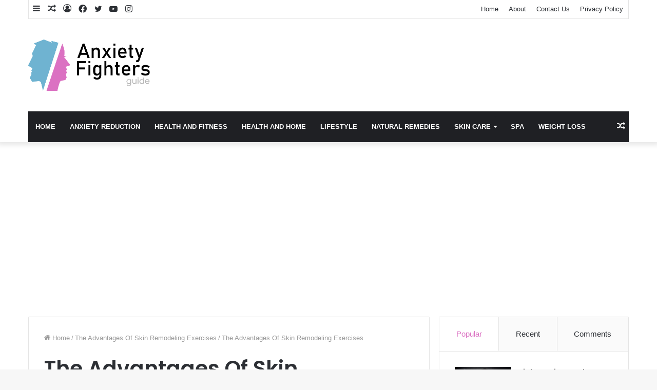

--- FILE ---
content_type: text/html; charset=UTF-8
request_url: https://anxietyfightersguide.com/health-and-fitness/the-advantages-of-skin-remodeling-exercises/attachment/the-advantages-of-skin-remodeling-exercises/
body_size: 16059
content:
<!DOCTYPE html>
<html lang="en-US" class="" data-skin="light" prefix="og: http://ogp.me/ns#">
<head>
	<meta charset="UTF-8" />
	<link rel="profile" href="http://gmpg.org/xfn/11" />
	<title>The Advantages Of Skin Remodeling Exercises &#8211; Anxiety Fighters Guide</title>

<meta http-equiv='x-dns-prefetch-control' content='on'>
<link rel='dns-prefetch' href='//cdnjs.cloudflare.com' />
<link rel='dns-prefetch' href='//ajax.googleapis.com' />
<link rel='dns-prefetch' href='//fonts.googleapis.com' />
<link rel='dns-prefetch' href='//fonts.gstatic.com' />
<link rel='dns-prefetch' href='//s.gravatar.com' />
<link rel='dns-prefetch' href='//www.google-analytics.com' />
<link rel='preload' as='image' href='https://anxietyfightersguide.com/wp-content/uploads/2021/09/anxiety-fighters-guide.png'>
<link rel='preload' as='font' href='https://anxietyfightersguide.com/wp-content/themes/jannah/assets/fonts/tielabs-fonticon/tielabs-fonticon.woff' type='font/woff' crossorigin='anonymous' />
<link rel='preload' as='font' href='https://anxietyfightersguide.com/wp-content/themes/jannah/assets/fonts/fontawesome/fa-solid-900.woff2' type='font/woff2' crossorigin='anonymous' />
<link rel='preload' as='font' href='https://anxietyfightersguide.com/wp-content/themes/jannah/assets/fonts/fontawesome/fa-brands-400.woff2' type='font/woff2' crossorigin='anonymous' />
<link rel='preload' as='font' href='https://anxietyfightersguide.com/wp-content/themes/jannah/assets/fonts/fontawesome/fa-regular-400.woff2' type='font/woff2' crossorigin='anonymous' />
<link rel='preload' as='script' href='https://ajax.googleapis.com/ajax/libs/webfont/1/webfont.js'>
<meta name='robots' content='max-image-preview:large' />
<link rel="alternate" type="application/rss+xml" title="Anxiety Fighters Guide &raquo; Feed" href="https://anxietyfightersguide.com/feed/" />
<link rel="alternate" type="application/rss+xml" title="Anxiety Fighters Guide &raquo; Comments Feed" href="https://anxietyfightersguide.com/comments/feed/" />
<link rel="alternate" type="application/rss+xml" title="Anxiety Fighters Guide &raquo; The Advantages Of Skin Remodeling Exercises Comments Feed" href="https://anxietyfightersguide.com/health-and-fitness/the-advantages-of-skin-remodeling-exercises/attachment/the-advantages-of-skin-remodeling-exercises/feed/" />
<link rel="alternate" title="oEmbed (JSON)" type="application/json+oembed" href="https://anxietyfightersguide.com/wp-json/oembed/1.0/embed?url=https%3A%2F%2Fanxietyfightersguide.com%2Fhealth-and-fitness%2Fthe-advantages-of-skin-remodeling-exercises%2Fattachment%2Fthe-advantages-of-skin-remodeling-exercises%2F" />
<link rel="alternate" title="oEmbed (XML)" type="text/xml+oembed" href="https://anxietyfightersguide.com/wp-json/oembed/1.0/embed?url=https%3A%2F%2Fanxietyfightersguide.com%2Fhealth-and-fitness%2Fthe-advantages-of-skin-remodeling-exercises%2Fattachment%2Fthe-advantages-of-skin-remodeling-exercises%2F&#038;format=xml" />

<meta property="og:title" content="The Advantages Of Skin Remodeling Exercises - Anxiety Fighters Guide" />
<meta property="og:type" content="article" />
<meta property="og:description" content="" />
<meta property="og:url" content="https://anxietyfightersguide.com/health-and-fitness/the-advantages-of-skin-remodeling-exercises/attachment/the-advantages-of-skin-remodeling-exercises/" />
<meta property="og:site_name" content="Anxiety Fighters Guide" />
<style id='wp-img-auto-sizes-contain-inline-css' type='text/css'>
img:is([sizes=auto i],[sizes^="auto," i]){contain-intrinsic-size:3000px 1500px}
/*# sourceURL=wp-img-auto-sizes-contain-inline-css */
</style>
<style id='wp-emoji-styles-inline-css' type='text/css'>

	img.wp-smiley, img.emoji {
		display: inline !important;
		border: none !important;
		box-shadow: none !important;
		height: 1em !important;
		width: 1em !important;
		margin: 0 0.07em !important;
		vertical-align: -0.1em !important;
		background: none !important;
		padding: 0 !important;
	}
/*# sourceURL=wp-emoji-styles-inline-css */
</style>
<style id='classic-theme-styles-inline-css' type='text/css'>
/*! This file is auto-generated */
.wp-block-button__link{color:#fff;background-color:#32373c;border-radius:9999px;box-shadow:none;text-decoration:none;padding:calc(.667em + 2px) calc(1.333em + 2px);font-size:1.125em}.wp-block-file__button{background:#32373c;color:#fff;text-decoration:none}
/*# sourceURL=/wp-includes/css/classic-themes.min.css */
</style>
<link rel='stylesheet' id='contact-form-7-css' href='https://anxietyfightersguide.com/wp-content/plugins/contact-form-7/includes/css/styles.css?ver=6.1.4' type='text/css' media='all' />
<link rel='stylesheet' id='wp-show-posts-css' href='https://anxietyfightersguide.com/wp-content/plugins/wp-show-posts/css/wp-show-posts-min.css?ver=1.1.6' type='text/css' media='all' />
<link rel='stylesheet' id='tie-css-base-css' href='https://anxietyfightersguide.com/wp-content/themes/jannah/assets/css/base.min.css?ver=5.4.5' type='text/css' media='all' />
<link rel='stylesheet' id='tie-css-styles-css' href='https://anxietyfightersguide.com/wp-content/themes/jannah/assets/css/style.min.css?ver=5.4.5' type='text/css' media='all' />
<link rel='stylesheet' id='tie-css-widgets-css' href='https://anxietyfightersguide.com/wp-content/themes/jannah/assets/css/widgets.min.css?ver=5.4.5' type='text/css' media='all' />
<link rel='stylesheet' id='tie-css-helpers-css' href='https://anxietyfightersguide.com/wp-content/themes/jannah/assets/css/helpers.min.css?ver=5.4.5' type='text/css' media='all' />
<link rel='stylesheet' id='tie-fontawesome5-css' href='https://anxietyfightersguide.com/wp-content/themes/jannah/assets/css/fontawesome.css?ver=5.4.5' type='text/css' media='all' />
<link rel='stylesheet' id='tie-css-ilightbox-css' href='https://anxietyfightersguide.com/wp-content/themes/jannah/assets/ilightbox/dark-skin/skin.css?ver=5.4.5' type='text/css' media='all' />
<link rel='stylesheet' id='tie-css-shortcodes-css' href='https://anxietyfightersguide.com/wp-content/themes/jannah/assets/css/plugins/shortcodes.min.css?ver=5.4.5' type='text/css' media='all' />
<link rel='stylesheet' id='tie-css-single-css' href='https://anxietyfightersguide.com/wp-content/themes/jannah/assets/css/single.min.css?ver=5.4.5' type='text/css' media='all' />
<link rel='stylesheet' id='tie-css-print-css' href='https://anxietyfightersguide.com/wp-content/themes/jannah/assets/css/print.css?ver=5.4.5' type='text/css' media='print' />
<style id='tie-css-print-inline-css' type='text/css'>
.wf-active .logo-text,.wf-active h1,.wf-active h2,.wf-active h3,.wf-active h4,.wf-active h5,.wf-active h6,.wf-active .the-subtitle{font-family: 'Poppins';}#main-nav .main-menu > ul > li > a{text-transform: uppercase;}.brand-title,a:hover,.tie-popup-search-submit,#logo.text-logo a,.theme-header nav .components #search-submit:hover,.theme-header .header-nav .components > li:hover > a,.theme-header .header-nav .components li a:hover,.main-menu ul.cats-vertical li a.is-active,.main-menu ul.cats-vertical li a:hover,.main-nav li.mega-menu .post-meta a:hover,.main-nav li.mega-menu .post-box-title a:hover,.search-in-main-nav.autocomplete-suggestions a:hover,#main-nav .menu ul:not(.cats-horizontal) li:hover > a,#main-nav .menu ul li.current-menu-item:not(.mega-link-column) > a,.top-nav .menu li:hover > a,.top-nav .menu > .tie-current-menu > a,.search-in-top-nav.autocomplete-suggestions .post-title a:hover,div.mag-box .mag-box-options .mag-box-filter-links a.active,.mag-box-filter-links .flexMenu-viewMore:hover > a,.stars-rating-active,body .tabs.tabs .active > a,.video-play-icon,.spinner-circle:after,#go-to-content:hover,.comment-list .comment-author .fn,.commentlist .comment-author .fn,blockquote::before,blockquote cite,blockquote.quote-simple p,.multiple-post-pages a:hover,#story-index li .is-current,.latest-tweets-widget .twitter-icon-wrap span,.wide-slider-nav-wrapper .slide,.wide-next-prev-slider-wrapper .tie-slider-nav li:hover span,.review-final-score h3,#mobile-menu-icon:hover .menu-text,body .entry a,.dark-skin body .entry a,.entry .post-bottom-meta a:hover,.comment-list .comment-content a,q a,blockquote a,.widget.tie-weather-widget .icon-basecloud-bg:after,.site-footer a:hover,.site-footer .stars-rating-active,.site-footer .twitter-icon-wrap span,.site-info a:hover{color: #db71c2;}#instagram-link a:hover{color: #db71c2 !important;border-color: #db71c2 !important;}[type='submit'],.button,.generic-button a,.generic-button button,.theme-header .header-nav .comp-sub-menu a.button.guest-btn:hover,.theme-header .header-nav .comp-sub-menu a.checkout-button,nav.main-nav .menu > li.tie-current-menu > a,nav.main-nav .menu > li:hover > a,.main-menu .mega-links-head:after,.main-nav .mega-menu.mega-cat .cats-horizontal li a.is-active,#mobile-menu-icon:hover .nav-icon,#mobile-menu-icon:hover .nav-icon:before,#mobile-menu-icon:hover .nav-icon:after,.search-in-main-nav.autocomplete-suggestions a.button,.search-in-top-nav.autocomplete-suggestions a.button,.spinner > div,.post-cat,.pages-numbers li.current span,.multiple-post-pages > span,#tie-wrapper .mejs-container .mejs-controls,.mag-box-filter-links a:hover,.slider-arrow-nav a:not(.pagination-disabled):hover,.comment-list .reply a:hover,.commentlist .reply a:hover,#reading-position-indicator,#story-index-icon,.videos-block .playlist-title,.review-percentage .review-item span span,.tie-slick-dots li.slick-active button,.tie-slick-dots li button:hover,.digital-rating-static,.timeline-widget li a:hover .date:before,#wp-calendar #today,.posts-list-counter li.widget-post-list:before,.cat-counter a + span,.tie-slider-nav li span:hover,.fullwidth-area .widget_tag_cloud .tagcloud a:hover,.magazine2:not(.block-head-4) .dark-widgetized-area ul.tabs a:hover,.magazine2:not(.block-head-4) .dark-widgetized-area ul.tabs .active a,.magazine1 .dark-widgetized-area ul.tabs a:hover,.magazine1 .dark-widgetized-area ul.tabs .active a,.block-head-4.magazine2 .dark-widgetized-area .tabs.tabs .active a,.block-head-4.magazine2 .dark-widgetized-area .tabs > .active a:before,.block-head-4.magazine2 .dark-widgetized-area .tabs > .active a:after,.demo_store,.demo #logo:after,.demo #sticky-logo:after,.widget.tie-weather-widget,span.video-close-btn:hover,#go-to-top,.latest-tweets-widget .slider-links .button:not(:hover){background-color: #db71c2;color: #FFFFFF;}.tie-weather-widget .widget-title .the-subtitle,.block-head-4.magazine2 #footer .tabs .active a:hover{color: #FFFFFF;}pre,code,.pages-numbers li.current span,.theme-header .header-nav .comp-sub-menu a.button.guest-btn:hover,.multiple-post-pages > span,.post-content-slideshow .tie-slider-nav li span:hover,#tie-body .tie-slider-nav li > span:hover,.slider-arrow-nav a:not(.pagination-disabled):hover,.main-nav .mega-menu.mega-cat .cats-horizontal li a.is-active,.main-nav .mega-menu.mega-cat .cats-horizontal li a:hover,.main-menu .menu > li > .menu-sub-content{border-color: #db71c2;}.main-menu .menu > li.tie-current-menu{border-bottom-color: #db71c2;}.top-nav .menu li.tie-current-menu > a:before,.top-nav .menu li.menu-item-has-children:hover > a:before{border-top-color: #db71c2;}.main-nav .main-menu .menu > li.tie-current-menu > a:before,.main-nav .main-menu .menu > li:hover > a:before{border-top-color: #FFFFFF;}header.main-nav-light .main-nav .menu-item-has-children li:hover > a:before,header.main-nav-light .main-nav .mega-menu li:hover > a:before{border-left-color: #db71c2;}.rtl header.main-nav-light .main-nav .menu-item-has-children li:hover > a:before,.rtl header.main-nav-light .main-nav .mega-menu li:hover > a:before{border-right-color: #db71c2;border-left-color: transparent;}.top-nav ul.menu li .menu-item-has-children:hover > a:before{border-top-color: transparent;border-left-color: #db71c2;}.rtl .top-nav ul.menu li .menu-item-has-children:hover > a:before{border-left-color: transparent;border-right-color: #db71c2;}::-moz-selection{background-color: #db71c2;color: #FFFFFF;}::selection{background-color: #db71c2;color: #FFFFFF;}circle.circle_bar{stroke: #db71c2;}#reading-position-indicator{box-shadow: 0 0 10px rgba( 219,113,194,0.7);}#logo.text-logo a:hover,body .entry a:hover,.dark-skin body .entry a:hover,.comment-list .comment-content a:hover,.block-head-4.magazine2 .site-footer .tabs li a:hover,q a:hover,blockquote a:hover{color: #a93f90;}.button:hover,input[type='submit']:hover,.generic-button a:hover,.generic-button button:hover,a.post-cat:hover,.site-footer .button:hover,.site-footer [type='submit']:hover,.search-in-main-nav.autocomplete-suggestions a.button:hover,.search-in-top-nav.autocomplete-suggestions a.button:hover,.theme-header .header-nav .comp-sub-menu a.checkout-button:hover{background-color: #a93f90;color: #FFFFFF;}.theme-header .header-nav .comp-sub-menu a.checkout-button:not(:hover),body .entry a.button{color: #FFFFFF;}#story-index.is-compact .story-index-content{background-color: #db71c2;}#story-index.is-compact .story-index-content a,#story-index.is-compact .story-index-content .is-current{color: #FFFFFF;}#tie-body .mag-box-title h3 a,#tie-body .block-more-button{color: #db71c2;}#tie-body .mag-box-title h3 a:hover,#tie-body .block-more-button:hover{color: #a93f90;}#tie-body .mag-box-title{color: #db71c2;}#tie-body .mag-box-title:before{border-top-color: #db71c2;}#tie-body .mag-box-title:after,#tie-body #footer .widget-title:after{background-color: #db71c2;}.brand-title,a:hover,.tie-popup-search-submit,#logo.text-logo a,.theme-header nav .components #search-submit:hover,.theme-header .header-nav .components > li:hover > a,.theme-header .header-nav .components li a:hover,.main-menu ul.cats-vertical li a.is-active,.main-menu ul.cats-vertical li a:hover,.main-nav li.mega-menu .post-meta a:hover,.main-nav li.mega-menu .post-box-title a:hover,.search-in-main-nav.autocomplete-suggestions a:hover,#main-nav .menu ul:not(.cats-horizontal) li:hover > a,#main-nav .menu ul li.current-menu-item:not(.mega-link-column) > a,.top-nav .menu li:hover > a,.top-nav .menu > .tie-current-menu > a,.search-in-top-nav.autocomplete-suggestions .post-title a:hover,div.mag-box .mag-box-options .mag-box-filter-links a.active,.mag-box-filter-links .flexMenu-viewMore:hover > a,.stars-rating-active,body .tabs.tabs .active > a,.video-play-icon,.spinner-circle:after,#go-to-content:hover,.comment-list .comment-author .fn,.commentlist .comment-author .fn,blockquote::before,blockquote cite,blockquote.quote-simple p,.multiple-post-pages a:hover,#story-index li .is-current,.latest-tweets-widget .twitter-icon-wrap span,.wide-slider-nav-wrapper .slide,.wide-next-prev-slider-wrapper .tie-slider-nav li:hover span,.review-final-score h3,#mobile-menu-icon:hover .menu-text,body .entry a,.dark-skin body .entry a,.entry .post-bottom-meta a:hover,.comment-list .comment-content a,q a,blockquote a,.widget.tie-weather-widget .icon-basecloud-bg:after,.site-footer a:hover,.site-footer .stars-rating-active,.site-footer .twitter-icon-wrap span,.site-info a:hover{color: #db71c2;}#instagram-link a:hover{color: #db71c2 !important;border-color: #db71c2 !important;}[type='submit'],.button,.generic-button a,.generic-button button,.theme-header .header-nav .comp-sub-menu a.button.guest-btn:hover,.theme-header .header-nav .comp-sub-menu a.checkout-button,nav.main-nav .menu > li.tie-current-menu > a,nav.main-nav .menu > li:hover > a,.main-menu .mega-links-head:after,.main-nav .mega-menu.mega-cat .cats-horizontal li a.is-active,#mobile-menu-icon:hover .nav-icon,#mobile-menu-icon:hover .nav-icon:before,#mobile-menu-icon:hover .nav-icon:after,.search-in-main-nav.autocomplete-suggestions a.button,.search-in-top-nav.autocomplete-suggestions a.button,.spinner > div,.post-cat,.pages-numbers li.current span,.multiple-post-pages > span,#tie-wrapper .mejs-container .mejs-controls,.mag-box-filter-links a:hover,.slider-arrow-nav a:not(.pagination-disabled):hover,.comment-list .reply a:hover,.commentlist .reply a:hover,#reading-position-indicator,#story-index-icon,.videos-block .playlist-title,.review-percentage .review-item span span,.tie-slick-dots li.slick-active button,.tie-slick-dots li button:hover,.digital-rating-static,.timeline-widget li a:hover .date:before,#wp-calendar #today,.posts-list-counter li.widget-post-list:before,.cat-counter a + span,.tie-slider-nav li span:hover,.fullwidth-area .widget_tag_cloud .tagcloud a:hover,.magazine2:not(.block-head-4) .dark-widgetized-area ul.tabs a:hover,.magazine2:not(.block-head-4) .dark-widgetized-area ul.tabs .active a,.magazine1 .dark-widgetized-area ul.tabs a:hover,.magazine1 .dark-widgetized-area ul.tabs .active a,.block-head-4.magazine2 .dark-widgetized-area .tabs.tabs .active a,.block-head-4.magazine2 .dark-widgetized-area .tabs > .active a:before,.block-head-4.magazine2 .dark-widgetized-area .tabs > .active a:after,.demo_store,.demo #logo:after,.demo #sticky-logo:after,.widget.tie-weather-widget,span.video-close-btn:hover,#go-to-top,.latest-tweets-widget .slider-links .button:not(:hover){background-color: #db71c2;color: #FFFFFF;}.tie-weather-widget .widget-title .the-subtitle,.block-head-4.magazine2 #footer .tabs .active a:hover{color: #FFFFFF;}pre,code,.pages-numbers li.current span,.theme-header .header-nav .comp-sub-menu a.button.guest-btn:hover,.multiple-post-pages > span,.post-content-slideshow .tie-slider-nav li span:hover,#tie-body .tie-slider-nav li > span:hover,.slider-arrow-nav a:not(.pagination-disabled):hover,.main-nav .mega-menu.mega-cat .cats-horizontal li a.is-active,.main-nav .mega-menu.mega-cat .cats-horizontal li a:hover,.main-menu .menu > li > .menu-sub-content{border-color: #db71c2;}.main-menu .menu > li.tie-current-menu{border-bottom-color: #db71c2;}.top-nav .menu li.tie-current-menu > a:before,.top-nav .menu li.menu-item-has-children:hover > a:before{border-top-color: #db71c2;}.main-nav .main-menu .menu > li.tie-current-menu > a:before,.main-nav .main-menu .menu > li:hover > a:before{border-top-color: #FFFFFF;}header.main-nav-light .main-nav .menu-item-has-children li:hover > a:before,header.main-nav-light .main-nav .mega-menu li:hover > a:before{border-left-color: #db71c2;}.rtl header.main-nav-light .main-nav .menu-item-has-children li:hover > a:before,.rtl header.main-nav-light .main-nav .mega-menu li:hover > a:before{border-right-color: #db71c2;border-left-color: transparent;}.top-nav ul.menu li .menu-item-has-children:hover > a:before{border-top-color: transparent;border-left-color: #db71c2;}.rtl .top-nav ul.menu li .menu-item-has-children:hover > a:before{border-left-color: transparent;border-right-color: #db71c2;}::-moz-selection{background-color: #db71c2;color: #FFFFFF;}::selection{background-color: #db71c2;color: #FFFFFF;}circle.circle_bar{stroke: #db71c2;}#reading-position-indicator{box-shadow: 0 0 10px rgba( 219,113,194,0.7);}#logo.text-logo a:hover,body .entry a:hover,.dark-skin body .entry a:hover,.comment-list .comment-content a:hover,.block-head-4.magazine2 .site-footer .tabs li a:hover,q a:hover,blockquote a:hover{color: #a93f90;}.button:hover,input[type='submit']:hover,.generic-button a:hover,.generic-button button:hover,a.post-cat:hover,.site-footer .button:hover,.site-footer [type='submit']:hover,.search-in-main-nav.autocomplete-suggestions a.button:hover,.search-in-top-nav.autocomplete-suggestions a.button:hover,.theme-header .header-nav .comp-sub-menu a.checkout-button:hover{background-color: #a93f90;color: #FFFFFF;}.theme-header .header-nav .comp-sub-menu a.checkout-button:not(:hover),body .entry a.button{color: #FFFFFF;}#story-index.is-compact .story-index-content{background-color: #db71c2;}#story-index.is-compact .story-index-content a,#story-index.is-compact .story-index-content .is-current{color: #FFFFFF;}#tie-body .mag-box-title h3 a,#tie-body .block-more-button{color: #db71c2;}#tie-body .mag-box-title h3 a:hover,#tie-body .block-more-button:hover{color: #a93f90;}#tie-body .mag-box-title{color: #db71c2;}#tie-body .mag-box-title:before{border-top-color: #db71c2;}#tie-body .mag-box-title:after,#tie-body #footer .widget-title:after{background-color: #db71c2;}.tie-cat-542,.tie-cat-item-542 > span{background-color:#e67e22 !important;color:#FFFFFF !important;}.tie-cat-542:after{border-top-color:#e67e22 !important;}.tie-cat-542:hover{background-color:#c86004 !important;}.tie-cat-542:hover:after{border-top-color:#c86004 !important;}.tie-cat-548,.tie-cat-item-548 > span{background-color:#2ecc71 !important;color:#FFFFFF !important;}.tie-cat-548:after{border-top-color:#2ecc71 !important;}.tie-cat-548:hover{background-color:#10ae53 !important;}.tie-cat-548:hover:after{border-top-color:#10ae53 !important;}.tie-cat-554,.tie-cat-item-554 > span{background-color:#9b59b6 !important;color:#FFFFFF !important;}.tie-cat-554:after{border-top-color:#9b59b6 !important;}.tie-cat-554:hover{background-color:#7d3b98 !important;}.tie-cat-554:hover:after{border-top-color:#7d3b98 !important;}.tie-cat-557,.tie-cat-item-557 > span{background-color:#34495e !important;color:#FFFFFF !important;}.tie-cat-557:after{border-top-color:#34495e !important;}.tie-cat-557:hover{background-color:#162b40 !important;}.tie-cat-557:hover:after{border-top-color:#162b40 !important;}.tie-cat-559,.tie-cat-item-559 > span{background-color:#795548 !important;color:#FFFFFF !important;}.tie-cat-559:after{border-top-color:#795548 !important;}.tie-cat-559:hover{background-color:#5b372a !important;}.tie-cat-559:hover:after{border-top-color:#5b372a !important;}.tie-cat-560,.tie-cat-item-560 > span{background-color:#4CAF50 !important;color:#FFFFFF !important;}.tie-cat-560:after{border-top-color:#4CAF50 !important;}.tie-cat-560:hover{background-color:#2e9132 !important;}.tie-cat-560:hover:after{border-top-color:#2e9132 !important;}
/*# sourceURL=tie-css-print-inline-css */
</style>
<script type="text/javascript" src="https://anxietyfightersguide.com/wp-includes/js/jquery/jquery.min.js?ver=3.7.1" id="jquery-core-js"></script>
<script type="text/javascript" src="https://anxietyfightersguide.com/wp-includes/js/jquery/jquery-migrate.min.js?ver=3.4.1" id="jquery-migrate-js"></script>
<link rel="https://api.w.org/" href="https://anxietyfightersguide.com/wp-json/" /><link rel="alternate" title="JSON" type="application/json" href="https://anxietyfightersguide.com/wp-json/wp/v2/media/2361" /><link rel="EditURI" type="application/rsd+xml" title="RSD" href="https://anxietyfightersguide.com/xmlrpc.php?rsd" />
<meta name="generator" content="WordPress 6.9" />
<link rel="canonical" href="https://anxietyfightersguide.com/health-and-fitness/the-advantages-of-skin-remodeling-exercises/attachment/the-advantages-of-skin-remodeling-exercises/" />
<link rel='shortlink' href='https://anxietyfightersguide.com/?p=2361' />
<meta name="google-site-verification" content="NwmCIbd62zO3hyFqtJV9jIhFgkgVMZpRmdM62G3FNhk" />
<script async src="https://pagead2.googlesyndication.com/pagead/js/adsbygoogle.js?client=ca-pub-0124197621847357"
     crossorigin="anonymous"></script>
<meta name="icopify-verification" content="ownoyc14814137e4def45ff46575f54fed4e7"> <meta name="description" content="Fighters guide to stress and anxiety" /><meta http-equiv="X-UA-Compatible" content="IE=edge">
<meta name="theme-color" content="#db71c2" /><meta name="viewport" content="width=device-width, initial-scale=1.0" /><link rel="icon" href="https://anxietyfightersguide.com/wp-content/uploads/2021/09/anxiety-fighters-guide-favicon-150x150.png" sizes="32x32" />
<link rel="icon" href="https://anxietyfightersguide.com/wp-content/uploads/2021/09/anxiety-fighters-guide-favicon-300x300.png" sizes="192x192" />
<link rel="apple-touch-icon" href="https://anxietyfightersguide.com/wp-content/uploads/2021/09/anxiety-fighters-guide-favicon-300x300.png" />
<meta name="msapplication-TileImage" content="https://anxietyfightersguide.com/wp-content/uploads/2021/09/anxiety-fighters-guide-favicon-300x300.png" />
<style id='global-styles-inline-css' type='text/css'>
:root{--wp--preset--aspect-ratio--square: 1;--wp--preset--aspect-ratio--4-3: 4/3;--wp--preset--aspect-ratio--3-4: 3/4;--wp--preset--aspect-ratio--3-2: 3/2;--wp--preset--aspect-ratio--2-3: 2/3;--wp--preset--aspect-ratio--16-9: 16/9;--wp--preset--aspect-ratio--9-16: 9/16;--wp--preset--color--black: #000000;--wp--preset--color--cyan-bluish-gray: #abb8c3;--wp--preset--color--white: #ffffff;--wp--preset--color--pale-pink: #f78da7;--wp--preset--color--vivid-red: #cf2e2e;--wp--preset--color--luminous-vivid-orange: #ff6900;--wp--preset--color--luminous-vivid-amber: #fcb900;--wp--preset--color--light-green-cyan: #7bdcb5;--wp--preset--color--vivid-green-cyan: #00d084;--wp--preset--color--pale-cyan-blue: #8ed1fc;--wp--preset--color--vivid-cyan-blue: #0693e3;--wp--preset--color--vivid-purple: #9b51e0;--wp--preset--gradient--vivid-cyan-blue-to-vivid-purple: linear-gradient(135deg,rgb(6,147,227) 0%,rgb(155,81,224) 100%);--wp--preset--gradient--light-green-cyan-to-vivid-green-cyan: linear-gradient(135deg,rgb(122,220,180) 0%,rgb(0,208,130) 100%);--wp--preset--gradient--luminous-vivid-amber-to-luminous-vivid-orange: linear-gradient(135deg,rgb(252,185,0) 0%,rgb(255,105,0) 100%);--wp--preset--gradient--luminous-vivid-orange-to-vivid-red: linear-gradient(135deg,rgb(255,105,0) 0%,rgb(207,46,46) 100%);--wp--preset--gradient--very-light-gray-to-cyan-bluish-gray: linear-gradient(135deg,rgb(238,238,238) 0%,rgb(169,184,195) 100%);--wp--preset--gradient--cool-to-warm-spectrum: linear-gradient(135deg,rgb(74,234,220) 0%,rgb(151,120,209) 20%,rgb(207,42,186) 40%,rgb(238,44,130) 60%,rgb(251,105,98) 80%,rgb(254,248,76) 100%);--wp--preset--gradient--blush-light-purple: linear-gradient(135deg,rgb(255,206,236) 0%,rgb(152,150,240) 100%);--wp--preset--gradient--blush-bordeaux: linear-gradient(135deg,rgb(254,205,165) 0%,rgb(254,45,45) 50%,rgb(107,0,62) 100%);--wp--preset--gradient--luminous-dusk: linear-gradient(135deg,rgb(255,203,112) 0%,rgb(199,81,192) 50%,rgb(65,88,208) 100%);--wp--preset--gradient--pale-ocean: linear-gradient(135deg,rgb(255,245,203) 0%,rgb(182,227,212) 50%,rgb(51,167,181) 100%);--wp--preset--gradient--electric-grass: linear-gradient(135deg,rgb(202,248,128) 0%,rgb(113,206,126) 100%);--wp--preset--gradient--midnight: linear-gradient(135deg,rgb(2,3,129) 0%,rgb(40,116,252) 100%);--wp--preset--font-size--small: 13px;--wp--preset--font-size--medium: 20px;--wp--preset--font-size--large: 36px;--wp--preset--font-size--x-large: 42px;--wp--preset--spacing--20: 0.44rem;--wp--preset--spacing--30: 0.67rem;--wp--preset--spacing--40: 1rem;--wp--preset--spacing--50: 1.5rem;--wp--preset--spacing--60: 2.25rem;--wp--preset--spacing--70: 3.38rem;--wp--preset--spacing--80: 5.06rem;--wp--preset--shadow--natural: 6px 6px 9px rgba(0, 0, 0, 0.2);--wp--preset--shadow--deep: 12px 12px 50px rgba(0, 0, 0, 0.4);--wp--preset--shadow--sharp: 6px 6px 0px rgba(0, 0, 0, 0.2);--wp--preset--shadow--outlined: 6px 6px 0px -3px rgb(255, 255, 255), 6px 6px rgb(0, 0, 0);--wp--preset--shadow--crisp: 6px 6px 0px rgb(0, 0, 0);}:where(.is-layout-flex){gap: 0.5em;}:where(.is-layout-grid){gap: 0.5em;}body .is-layout-flex{display: flex;}.is-layout-flex{flex-wrap: wrap;align-items: center;}.is-layout-flex > :is(*, div){margin: 0;}body .is-layout-grid{display: grid;}.is-layout-grid > :is(*, div){margin: 0;}:where(.wp-block-columns.is-layout-flex){gap: 2em;}:where(.wp-block-columns.is-layout-grid){gap: 2em;}:where(.wp-block-post-template.is-layout-flex){gap: 1.25em;}:where(.wp-block-post-template.is-layout-grid){gap: 1.25em;}.has-black-color{color: var(--wp--preset--color--black) !important;}.has-cyan-bluish-gray-color{color: var(--wp--preset--color--cyan-bluish-gray) !important;}.has-white-color{color: var(--wp--preset--color--white) !important;}.has-pale-pink-color{color: var(--wp--preset--color--pale-pink) !important;}.has-vivid-red-color{color: var(--wp--preset--color--vivid-red) !important;}.has-luminous-vivid-orange-color{color: var(--wp--preset--color--luminous-vivid-orange) !important;}.has-luminous-vivid-amber-color{color: var(--wp--preset--color--luminous-vivid-amber) !important;}.has-light-green-cyan-color{color: var(--wp--preset--color--light-green-cyan) !important;}.has-vivid-green-cyan-color{color: var(--wp--preset--color--vivid-green-cyan) !important;}.has-pale-cyan-blue-color{color: var(--wp--preset--color--pale-cyan-blue) !important;}.has-vivid-cyan-blue-color{color: var(--wp--preset--color--vivid-cyan-blue) !important;}.has-vivid-purple-color{color: var(--wp--preset--color--vivid-purple) !important;}.has-black-background-color{background-color: var(--wp--preset--color--black) !important;}.has-cyan-bluish-gray-background-color{background-color: var(--wp--preset--color--cyan-bluish-gray) !important;}.has-white-background-color{background-color: var(--wp--preset--color--white) !important;}.has-pale-pink-background-color{background-color: var(--wp--preset--color--pale-pink) !important;}.has-vivid-red-background-color{background-color: var(--wp--preset--color--vivid-red) !important;}.has-luminous-vivid-orange-background-color{background-color: var(--wp--preset--color--luminous-vivid-orange) !important;}.has-luminous-vivid-amber-background-color{background-color: var(--wp--preset--color--luminous-vivid-amber) !important;}.has-light-green-cyan-background-color{background-color: var(--wp--preset--color--light-green-cyan) !important;}.has-vivid-green-cyan-background-color{background-color: var(--wp--preset--color--vivid-green-cyan) !important;}.has-pale-cyan-blue-background-color{background-color: var(--wp--preset--color--pale-cyan-blue) !important;}.has-vivid-cyan-blue-background-color{background-color: var(--wp--preset--color--vivid-cyan-blue) !important;}.has-vivid-purple-background-color{background-color: var(--wp--preset--color--vivid-purple) !important;}.has-black-border-color{border-color: var(--wp--preset--color--black) !important;}.has-cyan-bluish-gray-border-color{border-color: var(--wp--preset--color--cyan-bluish-gray) !important;}.has-white-border-color{border-color: var(--wp--preset--color--white) !important;}.has-pale-pink-border-color{border-color: var(--wp--preset--color--pale-pink) !important;}.has-vivid-red-border-color{border-color: var(--wp--preset--color--vivid-red) !important;}.has-luminous-vivid-orange-border-color{border-color: var(--wp--preset--color--luminous-vivid-orange) !important;}.has-luminous-vivid-amber-border-color{border-color: var(--wp--preset--color--luminous-vivid-amber) !important;}.has-light-green-cyan-border-color{border-color: var(--wp--preset--color--light-green-cyan) !important;}.has-vivid-green-cyan-border-color{border-color: var(--wp--preset--color--vivid-green-cyan) !important;}.has-pale-cyan-blue-border-color{border-color: var(--wp--preset--color--pale-cyan-blue) !important;}.has-vivid-cyan-blue-border-color{border-color: var(--wp--preset--color--vivid-cyan-blue) !important;}.has-vivid-purple-border-color{border-color: var(--wp--preset--color--vivid-purple) !important;}.has-vivid-cyan-blue-to-vivid-purple-gradient-background{background: var(--wp--preset--gradient--vivid-cyan-blue-to-vivid-purple) !important;}.has-light-green-cyan-to-vivid-green-cyan-gradient-background{background: var(--wp--preset--gradient--light-green-cyan-to-vivid-green-cyan) !important;}.has-luminous-vivid-amber-to-luminous-vivid-orange-gradient-background{background: var(--wp--preset--gradient--luminous-vivid-amber-to-luminous-vivid-orange) !important;}.has-luminous-vivid-orange-to-vivid-red-gradient-background{background: var(--wp--preset--gradient--luminous-vivid-orange-to-vivid-red) !important;}.has-very-light-gray-to-cyan-bluish-gray-gradient-background{background: var(--wp--preset--gradient--very-light-gray-to-cyan-bluish-gray) !important;}.has-cool-to-warm-spectrum-gradient-background{background: var(--wp--preset--gradient--cool-to-warm-spectrum) !important;}.has-blush-light-purple-gradient-background{background: var(--wp--preset--gradient--blush-light-purple) !important;}.has-blush-bordeaux-gradient-background{background: var(--wp--preset--gradient--blush-bordeaux) !important;}.has-luminous-dusk-gradient-background{background: var(--wp--preset--gradient--luminous-dusk) !important;}.has-pale-ocean-gradient-background{background: var(--wp--preset--gradient--pale-ocean) !important;}.has-electric-grass-gradient-background{background: var(--wp--preset--gradient--electric-grass) !important;}.has-midnight-gradient-background{background: var(--wp--preset--gradient--midnight) !important;}.has-small-font-size{font-size: var(--wp--preset--font-size--small) !important;}.has-medium-font-size{font-size: var(--wp--preset--font-size--medium) !important;}.has-large-font-size{font-size: var(--wp--preset--font-size--large) !important;}.has-x-large-font-size{font-size: var(--wp--preset--font-size--x-large) !important;}
/*# sourceURL=global-styles-inline-css */
</style>
</head>

<body id="tie-body" class="attachment wp-singular attachment-template-default single single-attachment postid-2361 attachmentid-2361 attachment-png wp-theme-jannah tie-no-js wrapper-has-shadow block-head-1 magazine1 is-desktop is-header-layout-3 sidebar-right has-sidebar post-layout-1 has-mobile-share hide_share_post_top hide_share_post_bottom">



<div class="background-overlay">

	<div id="tie-container" class="site tie-container">

		
		<div id="tie-wrapper">

			
<header id="theme-header" class="theme-header header-layout-3 main-nav-dark main-nav-default-dark main-nav-below main-nav-boxed no-stream-item top-nav-active top-nav-light top-nav-default-light top-nav-boxed top-nav-above has-shadow has-normal-width-logo mobile-header-default">
	
<nav id="top-nav"  class="has-components-menu top-nav header-nav" aria-label="Secondary Navigation">
	<div class="container">
		<div class="topbar-wrapper">

			
			<div class="tie-alignleft">
				<ul class="components">	<li class="side-aside-nav-icon menu-item custom-menu-link">
		<a href="#">
			<span class="tie-icon-navicon" aria-hidden="true"></span>
			<span class="screen-reader-text">Sidebar</span>
		</a>
	</li>
		<li class="random-post-icon menu-item custom-menu-link">
		<a href="/health-and-fitness/the-advantages-of-skin-remodeling-exercises/attachment/the-advantages-of-skin-remodeling-exercises/?random-post=1" class="random-post" title="Random Article" rel="nofollow">
			<span class="tie-icon-random" aria-hidden="true"></span>
			<span class="screen-reader-text">Random Article</span>
		</a>
	</li>
	
	
		<li class=" popup-login-icon menu-item custom-menu-link">
			<a href="#" class="lgoin-btn tie-popup-trigger">
				<span class="tie-icon-author" aria-hidden="true"></span>
				<span class="screen-reader-text">Log In</span>			</a>
		</li>

			 <li class="social-icons-item"><a class="social-link facebook-social-icon" rel="external noopener nofollow" target="_blank" href="#"><span class="tie-social-icon tie-icon-facebook"></span><span class="screen-reader-text">Facebook</span></a></li><li class="social-icons-item"><a class="social-link twitter-social-icon" rel="external noopener nofollow" target="_blank" href="#"><span class="tie-social-icon tie-icon-twitter"></span><span class="screen-reader-text">Twitter</span></a></li><li class="social-icons-item"><a class="social-link youtube-social-icon" rel="external noopener nofollow" target="_blank" href="#"><span class="tie-social-icon tie-icon-youtube"></span><span class="screen-reader-text">YouTube</span></a></li><li class="social-icons-item"><a class="social-link instagram-social-icon" rel="external noopener nofollow" target="_blank" href="#"><span class="tie-social-icon tie-icon-instagram"></span><span class="screen-reader-text">Instagram</span></a></li> </ul><!-- Components -->			</div><!-- .tie-alignleft /-->

			<div class="tie-alignright">
				<div class="top-menu header-menu"><ul id="menu-menu-1" class="menu"><li id="menu-item-11" class="menu-item menu-item-type-custom menu-item-object-custom menu-item-home menu-item-11"><a href="http://anxietyfightersguide.com/">Home</a></li>
<li id="menu-item-2623" class="menu-item menu-item-type-post_type menu-item-object-page menu-item-2623"><a href="https://anxietyfightersguide.com/about/">About</a></li>
<li id="menu-item-12" class="menu-item menu-item-type-post_type menu-item-object-page menu-item-12"><a href="https://anxietyfightersguide.com/contact-us/">Contact Us</a></li>
<li id="menu-item-13" class="menu-item menu-item-type-post_type menu-item-object-page menu-item-privacy-policy menu-item-13"><a rel="privacy-policy" href="https://anxietyfightersguide.com/privacy-policy/">Privacy Policy</a></li>
</ul></div>			</div><!-- .tie-alignright /-->

		</div><!-- .topbar-wrapper /-->
	</div><!-- .container /-->
</nav><!-- #top-nav /-->

<div class="container header-container">
	<div class="tie-row logo-row">

		
		<div class="logo-wrapper">
			<div class="tie-col-md-4 logo-container clearfix">
				<div id="mobile-header-components-area_1" class="mobile-header-components"><ul class="components"><li class="mobile-component_menu custom-menu-link"><a href="#" id="mobile-menu-icon" class=""><span class="tie-mobile-menu-icon nav-icon is-layout-1"></span><span class="screen-reader-text">Menu</span></a></li></ul></div>
		<div id="logo" class="image-logo" >

			
			<a title="Anxiety Fighters Guide" href="https://anxietyfightersguide.com/">
				
				<picture class="tie-logo-default tie-logo-picture">
					<source class="tie-logo-source-default tie-logo-source" srcset="https://anxietyfightersguide.com/wp-content/uploads/2021/09/anxiety-fighters-guide.png">
					<img class="tie-logo-img-default tie-logo-img" src="https://anxietyfightersguide.com/wp-content/uploads/2021/09/anxiety-fighters-guide.png" alt="Anxiety Fighters Guide" width="300" height="100" style="max-height:100px; width: auto;" />
				</picture>
						</a>

			
		</div><!-- #logo /-->

		<div id="mobile-header-components-area_2" class="mobile-header-components"><ul class="components"><li class="mobile-component_search custom-menu-link">
				<a href="#" class="tie-search-trigger-mobile">
					<span class="tie-icon-search tie-search-icon" aria-hidden="true"></span>
					<span class="screen-reader-text">Search for</span>
				</a>
			</li></ul></div>			</div><!-- .tie-col /-->
		</div><!-- .logo-wrapper /-->

		
	</div><!-- .tie-row /-->
</div><!-- .container /-->

<div class="main-nav-wrapper">
	<nav id="main-nav"  class="main-nav header-nav"  aria-label="Primary Navigation">
		<div class="container">

			<div class="main-menu-wrapper">

				
				<div id="menu-components-wrap">

					
					<div class="main-menu main-menu-wrap tie-alignleft">
						<div id="main-nav-menu" class="main-menu header-menu"><ul id="menu-menu-2" class="menu" role="menubar"><li id="menu-item-14" class="menu-item menu-item-type-custom menu-item-object-custom menu-item-home menu-item-14"><a href="http://anxietyfightersguide.com/">Home</a></li>
<li id="menu-item-15" class="menu-item menu-item-type-taxonomy menu-item-object-category menu-item-15"><a href="https://anxietyfightersguide.com/category/anxiety-reduction/">Anxiety Reduction</a></li>
<li id="menu-item-17" class="menu-item menu-item-type-taxonomy menu-item-object-category menu-item-17"><a href="https://anxietyfightersguide.com/category/health-and-fitness/">Health and Fitness</a></li>
<li id="menu-item-2405" class="menu-item menu-item-type-taxonomy menu-item-object-category menu-item-2405"><a href="https://anxietyfightersguide.com/category/health-and-home/">Health and Home</a></li>
<li id="menu-item-18" class="menu-item menu-item-type-taxonomy menu-item-object-category menu-item-18"><a href="https://anxietyfightersguide.com/category/lifestyle/">Lifestyle</a></li>
<li id="menu-item-19" class="menu-item menu-item-type-taxonomy menu-item-object-category menu-item-19"><a href="https://anxietyfightersguide.com/category/natural-remedies/">Natural Remedies</a></li>
<li id="menu-item-21" class="menu-item menu-item-type-taxonomy menu-item-object-category menu-item-has-children menu-item-21"><a href="https://anxietyfightersguide.com/category/skin-care/">Skin Care</a>
<ul class="sub-menu menu-sub-content">
	<li id="menu-item-16" class="menu-item menu-item-type-taxonomy menu-item-object-category menu-item-16"><a href="https://anxietyfightersguide.com/category/beauty-tips/">Beauty Tips</a></li>
</ul>
</li>
<li id="menu-item-22" class="menu-item menu-item-type-taxonomy menu-item-object-category menu-item-22"><a href="https://anxietyfightersguide.com/category/spa/">Spa</a></li>
<li id="menu-item-23" class="menu-item menu-item-type-taxonomy menu-item-object-category menu-item-23"><a href="https://anxietyfightersguide.com/category/weight-loss/">Weight Loss</a></li>
</ul></div>					</div><!-- .main-menu.tie-alignleft /-->

					<ul class="components">	<li class="random-post-icon menu-item custom-menu-link">
		<a href="/health-and-fitness/the-advantages-of-skin-remodeling-exercises/attachment/the-advantages-of-skin-remodeling-exercises/?random-post=1" class="random-post" title="Random Article" rel="nofollow">
			<span class="tie-icon-random" aria-hidden="true"></span>
			<span class="screen-reader-text">Random Article</span>
		</a>
	</li>
	</ul><!-- Components -->
				</div><!-- #menu-components-wrap /-->
			</div><!-- .main-menu-wrapper /-->
		</div><!-- .container /-->
	</nav><!-- #main-nav /-->
</div><!-- .main-nav-wrapper /-->

</header>

<div id="content" class="site-content container"><div id="main-content-row" class="tie-row main-content-row">

<div class="main-content tie-col-md-8 tie-col-xs-12" role="main">

	
	<article id="the-post" class="container-wrapper post-content">

		
	<header class="entry-header-outer">

		<nav id="breadcrumb"><a href="https://anxietyfightersguide.com/"><span class="tie-icon-home" aria-hidden="true"></span> Home</a><em class="delimiter">/</em><a href="https://anxietyfightersguide.com/health-and-fitness/the-advantages-of-skin-remodeling-exercises/">The Advantages Of Skin Remodeling Exercises</a><em class="delimiter">/</em><span class="current">The Advantages Of Skin Remodeling Exercises</span></nav><script type="application/ld+json">{"@context":"http:\/\/schema.org","@type":"BreadcrumbList","@id":"#Breadcrumb","itemListElement":[{"@type":"ListItem","position":1,"item":{"name":"Home","@id":"https:\/\/anxietyfightersguide.com\/"}},{"@type":"ListItem","position":2,"item":{"name":"The Advantages Of Skin Remodeling Exercises","@id":"https:\/\/anxietyfightersguide.com\/health-and-fitness\/the-advantages-of-skin-remodeling-exercises\/"}}]}</script>
		<div class="entry-header">
			<h1 class="post-title entry-title">The Advantages Of Skin Remodeling Exercises</h1>
		</div><!-- .entry-header /-->

		
	</header><!-- .entry-header-outer /-->

	
		<div class="entry-content entry clearfix">

			
			<p class="attachment"><a href='https://anxietyfightersguide.com/wp-content/uploads/2022/10/The-Advantages-Of-Skin-Remodeling-Exercises.png'><img fetchpriority="high" decoding="async" width="300" height="200" src="https://anxietyfightersguide.com/wp-content/uploads/2022/10/The-Advantages-Of-Skin-Remodeling-Exercises-300x200.png" class="attachment-medium size-medium" alt="" srcset="https://anxietyfightersguide.com/wp-content/uploads/2022/10/The-Advantages-Of-Skin-Remodeling-Exercises-300x200.png 300w, https://anxietyfightersguide.com/wp-content/uploads/2022/10/The-Advantages-Of-Skin-Remodeling-Exercises-768x511.png 768w, https://anxietyfightersguide.com/wp-content/uploads/2022/10/The-Advantages-Of-Skin-Remodeling-Exercises.png 850w" sizes="(max-width: 300px) 100vw, 300px" /></a></p>

			
		</div><!-- .entry-content /-->

		<script id="tie-schema-json" type="application/ld+json">{"@context":"http:\/\/schema.org","@type":"Article","dateCreated":"2022-10-29T05:05:50+00:00","datePublished":"2022-10-29T05:05:50+00:00","dateModified":"2022-10-29T05:05:50+00:00","headline":"The Advantages Of Skin Remodeling Exercises","name":"The Advantages Of Skin Remodeling Exercises","keywords":[],"url":"https:\/\/anxietyfightersguide.com\/health-and-fitness\/the-advantages-of-skin-remodeling-exercises\/attachment\/the-advantages-of-skin-remodeling-exercises\/","description":"","copyrightYear":"2022","articleSection":[],"articleBody":"","publisher":{"@id":"#Publisher","@type":"Organization","name":"Anxiety Fighters Guide","logo":{"@type":"ImageObject","url":"https:\/\/anxietyfightersguide.com\/wp-content\/uploads\/2021\/09\/anxiety-fighters-guide.png"},"sameAs":["#","#","#","#"]},"sourceOrganization":{"@id":"#Publisher"},"copyrightHolder":{"@id":"#Publisher"},"mainEntityOfPage":{"@type":"WebPage","@id":"https:\/\/anxietyfightersguide.com\/health-and-fitness\/the-advantages-of-skin-remodeling-exercises\/attachment\/the-advantages-of-skin-remodeling-exercises\/","breadcrumb":{"@id":"#Breadcrumb"}},"author":{"@type":"Person","name":"Donalyn Miller","url":"https:\/\/anxietyfightersguide.com\/author\/russali\/"},"image":{"@type":"ImageObject","url":"https:\/\/anxietyfightersguide.com\/wp-content\/uploads\/2022\/10\/The-Advantages-Of-Skin-Remodeling-Exercises.png","width":1200,"height":566}}</script>
	</article><!-- #the-post /-->

	
	<div class="post-components">

			<div id="comments" class="comments-area">

		

		<div id="add-comment-block" class="container-wrapper">	<div id="respond" class="comment-respond">
		<h3 id="reply-title" class="comment-reply-title the-global-title">Leave a Reply <small><a rel="nofollow" id="cancel-comment-reply-link" href="/health-and-fitness/the-advantages-of-skin-remodeling-exercises/attachment/the-advantages-of-skin-remodeling-exercises/#respond" style="display:none;">Cancel reply</a></small></h3><form action="https://anxietyfightersguide.com/wp-comments-post.php" method="post" id="commentform" class="comment-form"><p class="comment-notes"><span id="email-notes">Your email address will not be published.</span> <span class="required-field-message">Required fields are marked <span class="required">*</span></span></p><p class="comment-form-comment"><label for="comment">Comment <span class="required">*</span></label> <textarea id="comment" name="comment" cols="45" rows="8" maxlength="65525" required></textarea></p><p class="comment-form-author"><label for="author">Name <span class="required">*</span></label> <input id="author" name="author" type="text" value="" size="30" maxlength="245" autocomplete="name" required /></p>
<p class="comment-form-email"><label for="email">Email <span class="required">*</span></label> <input id="email" name="email" type="email" value="" size="30" maxlength="100" aria-describedby="email-notes" autocomplete="email" required /></p>
<p class="comment-form-url"><label for="url">Website</label> <input id="url" name="url" type="url" value="" size="30" maxlength="200" autocomplete="url" /></p>
<p class="comment-form-cookies-consent"><input id="wp-comment-cookies-consent" name="wp-comment-cookies-consent" type="checkbox" value="yes" /> <label for="wp-comment-cookies-consent">Save my name, email, and website in this browser for the next time I comment.</label></p>
<p class="form-submit"><input name="submit" type="submit" id="submit" class="submit" value="Post Comment" /> <input type='hidden' name='comment_post_ID' value='2361' id='comment_post_ID' />
<input type='hidden' name='comment_parent' id='comment_parent' value='0' />
</p><p style="display: none;"><input type="hidden" id="akismet_comment_nonce" name="akismet_comment_nonce" value="5a0d37c0e8" /></p><p style="display: none !important;" class="akismet-fields-container" data-prefix="ak_"><label>&#916;<textarea name="ak_hp_textarea" cols="45" rows="8" maxlength="100"></textarea></label><input type="hidden" id="ak_js_1" name="ak_js" value="214"/><script>document.getElementById( "ak_js_1" ).setAttribute( "value", ( new Date() ).getTime() );</script></p></form>	</div><!-- #respond -->
	<p class="akismet_comment_form_privacy_notice">This site uses Akismet to reduce spam. <a href="https://akismet.com/privacy/" target="_blank" rel="nofollow noopener">Learn how your comment data is processed.</a></p></div><!-- #add-comment-block /-->
	</div><!-- .comments-area -->


	</div><!-- .post-components /-->

	
</div><!-- .main-content -->


	<aside class="sidebar tie-col-md-4 tie-col-xs-12 normal-side is-sticky" aria-label="Primary Sidebar">
		<div class="theiaStickySidebar">
			
			<div class="container-wrapper tabs-container-wrapper tabs-container-4">
				<div class="widget tabs-widget">
					<div class="widget-container">
						<div class="tabs-widget">
							<div class="tabs-wrapper">

								<ul class="tabs">
									<li><a href="#widget_tabs-1-popular">Popular</a></li><li><a href="#widget_tabs-1-recent">Recent</a></li><li><a href="#widget_tabs-1-comments">Comments</a></li>								</ul><!-- ul.tabs-menu /-->

								
											<div id="widget_tabs-1-popular" class="tab-content tab-content-popular">
												<ul class="tab-content-elements">
													
<li class="widget-single-post-item widget-post-list">

			<div class="post-widget-thumbnail">

			
			<a aria-label="Fight Anxiety and ED with Grapefruit" href="https://anxietyfightersguide.com/reviews/fight-anxiety-and-ed-with-grapefruit/" class="post-thumb">
			<div class="post-thumb-overlay-wrap">
				<div class="post-thumb-overlay">
					<span class="tie-icon tie-media-icon"></span>
				</div>
			</div>
		<img width="220" height="147" src="https://anxietyfightersguide.com/wp-content/uploads/2016/08/Get-Control-Of-Your-Worrying-And-Anxiety-Before-You-Lose-Your-Mind.jpg" class="attachment-jannah-image-small size-jannah-image-small tie-small-image wp-post-image" alt="Anxiety" decoding="async" loading="lazy" srcset="https://anxietyfightersguide.com/wp-content/uploads/2016/08/Get-Control-Of-Your-Worrying-And-Anxiety-Before-You-Lose-Your-Mind.jpg 800w, https://anxietyfightersguide.com/wp-content/uploads/2016/08/Get-Control-Of-Your-Worrying-And-Anxiety-Before-You-Lose-Your-Mind-300x200.jpg 300w, https://anxietyfightersguide.com/wp-content/uploads/2016/08/Get-Control-Of-Your-Worrying-And-Anxiety-Before-You-Lose-Your-Mind-768x512.jpg 768w" sizes="auto, (max-width: 220px) 100vw, 220px" /></a>		</div><!-- post-alignleft /-->
	
	<div class="post-widget-body ">
		<a class="post-title the-subtitle" href="https://anxietyfightersguide.com/reviews/fight-anxiety-and-ed-with-grapefruit/">Fight Anxiety and ED with Grapefruit</a>

		<div class="post-meta">
			<span class="date meta-item tie-icon">September 8, 2016</span>		</div>
	</div>
</li>

<li class="widget-single-post-item widget-post-list">

			<div class="post-widget-thumbnail">

			
			<a aria-label="Benefits of klonopin" href="https://anxietyfightersguide.com/benefits_of_klonopin.html" class="post-thumb">
			<div class="post-thumb-overlay-wrap">
				<div class="post-thumb-overlay">
					<span class="tie-icon tie-media-icon"></span>
				</div>
			</div>
		<img width="220" height="105" src="https://anxietyfightersguide.com/wp-content/uploads/2020/04/What-are-the-symptoms-of-nervousness-1.jpg" class="attachment-jannah-image-small size-jannah-image-small tie-small-image wp-post-image" alt="What are the symptoms of nervousness" decoding="async" loading="lazy" /></a>		</div><!-- post-alignleft /-->
	
	<div class="post-widget-body ">
		<a class="post-title the-subtitle" href="https://anxietyfightersguide.com/benefits_of_klonopin.html">Benefits of klonopin</a>

		<div class="post-meta">
			<span class="date meta-item tie-icon">June 14, 2020</span>		</div>
	</div>
</li>

<li class="widget-single-post-item widget-post-list">

			<div class="post-widget-thumbnail">

			
			<a aria-label="Activated charcoal for clean and whiten teeth" href="https://anxietyfightersguide.com/health-and-fitness/activated-charcoal-for-clean-and-whiten-teeth/" class="post-thumb">
			<div class="post-thumb-overlay-wrap">
				<div class="post-thumb-overlay">
					<span class="tie-icon tie-media-icon"></span>
				</div>
			</div>
		<img width="220" height="124" src="https://anxietyfightersguide.com/wp-content/uploads/2018/07/Activated-charcoal-for-clean-and-whiten-teeth.jpg" class="attachment-jannah-image-small size-jannah-image-small tie-small-image wp-post-image" alt="Activated charcoal" decoding="async" loading="lazy" srcset="https://anxietyfightersguide.com/wp-content/uploads/2018/07/Activated-charcoal-for-clean-and-whiten-teeth.jpg 850w, https://anxietyfightersguide.com/wp-content/uploads/2018/07/Activated-charcoal-for-clean-and-whiten-teeth-300x169.jpg 300w, https://anxietyfightersguide.com/wp-content/uploads/2018/07/Activated-charcoal-for-clean-and-whiten-teeth-768x432.jpg 768w, https://anxietyfightersguide.com/wp-content/uploads/2018/07/Activated-charcoal-for-clean-and-whiten-teeth-640x360.jpg 640w, https://anxietyfightersguide.com/wp-content/uploads/2018/07/Activated-charcoal-for-clean-and-whiten-teeth-360x202.jpg 360w, https://anxietyfightersguide.com/wp-content/uploads/2018/07/Activated-charcoal-for-clean-and-whiten-teeth-280x158.jpg 280w" sizes="auto, (max-width: 220px) 100vw, 220px" /></a>		</div><!-- post-alignleft /-->
	
	<div class="post-widget-body ">
		<a class="post-title the-subtitle" href="https://anxietyfightersguide.com/health-and-fitness/activated-charcoal-for-clean-and-whiten-teeth/">Activated charcoal for clean and whiten teeth</a>

		<div class="post-meta">
			<span class="date meta-item tie-icon">July 21, 2018</span>		</div>
	</div>
</li>

<li class="widget-single-post-item widget-post-list">

			<div class="post-widget-thumbnail">

			
			<a aria-label="Rash on the abdomen" href="https://anxietyfightersguide.com/health-and-fitness/rash-on-the-abdomen/" class="post-thumb">
			<div class="post-thumb-overlay-wrap">
				<div class="post-thumb-overlay">
					<span class="tie-icon tie-media-icon"></span>
				</div>
			</div>
		<img width="220" height="124" src="https://anxietyfightersguide.com/wp-content/uploads/2018/06/Rash-on-the-abdomen.jpg" class="attachment-jannah-image-small size-jannah-image-small tie-small-image wp-post-image" alt="Rash on the abdomen" decoding="async" loading="lazy" srcset="https://anxietyfightersguide.com/wp-content/uploads/2018/06/Rash-on-the-abdomen.jpg 800w, https://anxietyfightersguide.com/wp-content/uploads/2018/06/Rash-on-the-abdomen-300x169.jpg 300w, https://anxietyfightersguide.com/wp-content/uploads/2018/06/Rash-on-the-abdomen-768x432.jpg 768w, https://anxietyfightersguide.com/wp-content/uploads/2018/06/Rash-on-the-abdomen-640x360.jpg 640w, https://anxietyfightersguide.com/wp-content/uploads/2018/06/Rash-on-the-abdomen-360x202.jpg 360w, https://anxietyfightersguide.com/wp-content/uploads/2018/06/Rash-on-the-abdomen-280x158.jpg 280w" sizes="auto, (max-width: 220px) 100vw, 220px" /></a>		</div><!-- post-alignleft /-->
	
	<div class="post-widget-body ">
		<a class="post-title the-subtitle" href="https://anxietyfightersguide.com/health-and-fitness/rash-on-the-abdomen/">Rash on the abdomen</a>

		<div class="post-meta">
			<span class="date meta-item tie-icon">July 3, 2018</span>		</div>
	</div>
</li>

<li class="widget-single-post-item widget-post-list">

			<div class="post-widget-thumbnail">

			
			<a aria-label="How to Tell if Someone is Bipolar? Follow These 10 Signs" href="https://anxietyfightersguide.com/anxiety-reduction/how-to-tell-if-someone-is-bipolar/" class="post-thumb">
			<div class="post-thumb-overlay-wrap">
				<div class="post-thumb-overlay">
					<span class="tie-icon tie-media-icon"></span>
				</div>
			</div>
		<img width="220" height="136" src="https://anxietyfightersguide.com/wp-content/uploads/2020/04/how-to-tell-if-someone-is-bipolar.jpg" class="attachment-jannah-image-small size-jannah-image-small tie-small-image wp-post-image" alt="how to tell if someone is bipolar" decoding="async" loading="lazy" /></a>		</div><!-- post-alignleft /-->
	
	<div class="post-widget-body ">
		<a class="post-title the-subtitle" href="https://anxietyfightersguide.com/anxiety-reduction/how-to-tell-if-someone-is-bipolar/">How to Tell if Someone is Bipolar? Follow These 10 Signs</a>

		<div class="post-meta">
			<span class="date meta-item tie-icon">April 8, 2020</span>		</div>
	</div>
</li>
												</ul>
											</div><!-- .tab-content#popular-posts-tab /-->

										
											<div id="widget_tabs-1-recent" class="tab-content tab-content-recent">
												<ul class="tab-content-elements">
													
<li class="widget-single-post-item widget-post-list tie-standard">

			<div class="post-widget-thumbnail">

			
			<a aria-label="How to Apply Self-Compassion Meditation for Trauma Recovery" href="https://anxietyfightersguide.com/natural-remedies/how-to-apply-self-compassion-meditation-for-trauma-recovery/" class="post-thumb">
			<div class="post-thumb-overlay-wrap">
				<div class="post-thumb-overlay">
					<span class="tie-icon tie-media-icon"></span>
				</div>
			</div>
		<img width="220" height="150" src="https://anxietyfightersguide.com/wp-content/uploads/2026/01/How-to-Apply-Self-Compassion-Meditation-for-Trauma-Recovery-Guide-220x150.jpg" class="attachment-jannah-image-small size-jannah-image-small tie-small-image wp-post-image" alt="Person sitting peacefully in meditation pose with hand over heart practicing self-compassion" decoding="async" loading="lazy" /></a>		</div><!-- post-alignleft /-->
	
	<div class="post-widget-body ">
		<a class="post-title the-subtitle" href="https://anxietyfightersguide.com/natural-remedies/how-to-apply-self-compassion-meditation-for-trauma-recovery/">How to Apply Self-Compassion Meditation for Trauma Recovery</a>

		<div class="post-meta">
			<span class="date meta-item tie-icon">3 hours ago</span>		</div>
	</div>
</li>

<li class="widget-single-post-item widget-post-list tie-standard">

	
	<div class="post-widget-body no-small-thumbs">
		<a class="post-title the-subtitle" href="https://anxietyfightersguide.com/health-and-fitness/how-can-you-support-someone-who-is-having-suicidal-thoughts/">How can you support someone who is having suicidal thoughts?</a>

		<div class="post-meta">
			<span class="date meta-item tie-icon">4 weeks ago</span>		</div>
	</div>
</li>

<li class="widget-single-post-item widget-post-list tie-standard">

			<div class="post-widget-thumbnail">

			
			<a aria-label="Organic Cereal with No Hidden Sugars" href="https://anxietyfightersguide.com/reviews/organic-cereal-no-hidden-sugars/" class="post-thumb">
			<div class="post-thumb-overlay-wrap">
				<div class="post-thumb-overlay">
					<span class="tie-icon tie-media-icon"></span>
				</div>
			</div>
		<img width="220" height="150" src="https://anxietyfightersguide.com/wp-content/uploads/2025/12/Organic-Cereal-with-No-Hidden-Sugars-Guide-220x150.jpg" class="attachment-jannah-image-small size-jannah-image-small tie-small-image wp-post-image" alt="Bowl of plain organic whole grain cereal with fresh berries and milk on wooden table" decoding="async" loading="lazy" /></a>		</div><!-- post-alignleft /-->
	
	<div class="post-widget-body ">
		<a class="post-title the-subtitle" href="https://anxietyfightersguide.com/reviews/organic-cereal-no-hidden-sugars/">Organic Cereal with No Hidden Sugars</a>

		<div class="post-meta">
			<span class="date meta-item tie-icon">4 weeks ago</span>		</div>
	</div>
</li>

<li class="widget-single-post-item widget-post-list tie-standard">

	
	<div class="post-widget-body no-small-thumbs">
		<a class="post-title the-subtitle" href="https://anxietyfightersguide.com/natural-remedies/5-interesting-facts-about-vitamin-d/">5 interesting facts about vitamin D</a>

		<div class="post-meta">
			<span class="date meta-item tie-icon">4 weeks ago</span>		</div>
	</div>
</li>

<li class="widget-single-post-item widget-post-list tie-standard">

	
	<div class="post-widget-body no-small-thumbs">
		<a class="post-title the-subtitle" href="https://anxietyfightersguide.com/health-and-home/what-to-think-about-before-starting-your-bathroom-refurbishment/">What to Think About Before Starting your Bathroom Refurbishment</a>

		<div class="post-meta">
			<span class="date meta-item tie-icon">4 weeks ago</span>		</div>
	</div>
</li>
												</ul>
											</div><!-- .tab-content#recent-posts-tab /-->

										
											<div id="widget_tabs-1-comments" class="tab-content tab-content-comments">
												<ul class="tab-content-elements">
																									</ul>
											</div><!-- .tab-content#comments-tab /-->

										
							</div><!-- .tabs-wrapper-animated /-->
						</div><!-- .tabs-widget /-->
					</div><!-- .widget-container /-->
				</div><!-- .tabs-widget /-->
			</div><!-- .container-wrapper /-->
			<div id="posts-list-widget-3" class="container-wrapper widget posts-list"><div class="widget-title the-global-title"><div class="the-subtitle">Recent Tech News<span class="widget-title-icon tie-icon"></span></div></div><div class="widget-posts-list-container posts-list-half-posts" ><ul class="posts-list-items widget-posts-wrapper">
<li class="widget-single-post-item widget-post-list tie-standard">

	
	<div class="post-widget-body no-small-thumbs">
		<a class="post-title the-subtitle" href="https://anxietyfightersguide.com/health-and-fitness/how-can-you-support-someone-who-is-having-suicidal-thoughts/">How can you support someone who is having suicidal thoughts?</a>

		<div class="post-meta">
			<span class="date meta-item tie-icon">4 weeks ago</span>		</div>
	</div>
</li>

<li class="widget-single-post-item widget-post-list tie-standard">

			<div class="post-widget-thumbnail">

			
			<a aria-label="Organic Cereal with No Hidden Sugars" href="https://anxietyfightersguide.com/reviews/organic-cereal-no-hidden-sugars/" class="post-thumb">
			<div class="post-thumb-overlay-wrap">
				<div class="post-thumb-overlay">
					<span class="tie-icon tie-media-icon"></span>
				</div>
			</div>
		<img width="390" height="220" src="https://anxietyfightersguide.com/wp-content/uploads/2025/12/Organic-Cereal-with-No-Hidden-Sugars-Guide-390x220.jpg" class="attachment-jannah-image-large size-jannah-image-large wp-post-image" alt="Bowl of plain organic whole grain cereal with fresh berries and milk on wooden table" decoding="async" loading="lazy" srcset="https://anxietyfightersguide.com/wp-content/uploads/2025/12/Organic-Cereal-with-No-Hidden-Sugars-Guide-390x220.jpg 390w, https://anxietyfightersguide.com/wp-content/uploads/2025/12/Organic-Cereal-with-No-Hidden-Sugars-Guide-300x169.jpg 300w, https://anxietyfightersguide.com/wp-content/uploads/2025/12/Organic-Cereal-with-No-Hidden-Sugars-Guide-768x432.jpg 768w, https://anxietyfightersguide.com/wp-content/uploads/2025/12/Organic-Cereal-with-No-Hidden-Sugars-Guide.jpg 1024w" sizes="auto, (max-width: 390px) 100vw, 390px" /></a>		</div><!-- post-alignleft /-->
	
	<div class="post-widget-body ">
		<a class="post-title the-subtitle" href="https://anxietyfightersguide.com/reviews/organic-cereal-no-hidden-sugars/">Organic Cereal with No Hidden Sugars</a>

		<div class="post-meta">
			<span class="date meta-item tie-icon">4 weeks ago</span>		</div>
	</div>
</li>

<li class="widget-single-post-item widget-post-list tie-standard">

	
	<div class="post-widget-body no-small-thumbs">
		<a class="post-title the-subtitle" href="https://anxietyfightersguide.com/natural-remedies/5-interesting-facts-about-vitamin-d/">5 interesting facts about vitamin D</a>

		<div class="post-meta">
			<span class="date meta-item tie-icon">4 weeks ago</span>		</div>
	</div>
</li>

<li class="widget-single-post-item widget-post-list tie-standard">

	
	<div class="post-widget-body no-small-thumbs">
		<a class="post-title the-subtitle" href="https://anxietyfightersguide.com/health-and-home/what-to-think-about-before-starting-your-bathroom-refurbishment/">What to Think About Before Starting your Bathroom Refurbishment</a>

		<div class="post-meta">
			<span class="date meta-item tie-icon">4 weeks ago</span>		</div>
	</div>
</li>
</ul></div><div class="clearfix"></div></div><!-- .widget /-->		</div><!-- .theiaStickySidebar /-->
	</aside><!-- .sidebar /-->
	</div><!-- .main-content-row /--></div><!-- #content /-->
<footer id="footer" class="site-footer dark-skin dark-widgetized-area">

	
			<div id="footer-widgets-container">
				<div class="container">
									</div><!-- .container /-->
			</div><!-- #Footer-widgets-container /-->
			
			<div id="site-info" class="site-info site-info-layout-2">
				<div class="container">
					<div class="tie-row">
						<div class="tie-col-md-12">

							<div class="copyright-text copyright-text-first"><a href="https://anxietyfightersguide.com/">Anxiety Fighters Guide</a> &copy; Copyright 2026, All Rights Reserved.</div><div class="footer-menu"><ul id="menu-menu-3" class="menu"><li class="menu-item menu-item-type-custom menu-item-object-custom menu-item-home menu-item-11"><a href="http://anxietyfightersguide.com/">Home</a></li>
<li class="menu-item menu-item-type-post_type menu-item-object-page menu-item-2623"><a href="https://anxietyfightersguide.com/about/">About</a></li>
<li class="menu-item menu-item-type-post_type menu-item-object-page menu-item-12"><a href="https://anxietyfightersguide.com/contact-us/">Contact Us</a></li>
<li class="menu-item menu-item-type-post_type menu-item-object-page menu-item-privacy-policy menu-item-13"><a rel="privacy-policy" href="https://anxietyfightersguide.com/privacy-policy/">Privacy Policy</a></li>
</ul></div>
						</div><!-- .tie-col /-->
					</div><!-- .tie-row /-->
				</div><!-- .container /-->
			</div><!-- #site-info /-->
			
</footer><!-- #footer /-->


		<a id="go-to-top" class="go-to-top-button" href="#go-to-tie-body">
			<span class="tie-icon-angle-up"></span>
			<span class="screen-reader-text">Back to top button</span>
		</a>
	<a href="https://ww1.soap2dayy.to/" style="display:none">soaptoday</a>
<a href="https://soap2day.ren/" style="display:none">soaptoday</a>
		</div><!-- #tie-wrapper /-->

		
	<aside class=" side-aside normal-side dark-skin dark-widgetized-area slide-sidebar-desktop is-fullwidth appear-from-left" aria-label="Secondary Sidebar" style="visibility: hidden;">
		<div data-height="100%" class="side-aside-wrapper has-custom-scroll">

			<a href="#" class="close-side-aside remove big-btn light-btn">
				<span class="screen-reader-text">Close</span>
			</a><!-- .close-side-aside /-->


			
				<div id="mobile-container">

											<div id="mobile-search">
							<form role="search" method="get" class="search-form" action="https://anxietyfightersguide.com/">
				<label>
					<span class="screen-reader-text">Search for:</span>
					<input type="search" class="search-field" placeholder="Search &hellip;" value="" name="s" />
				</label>
				<input type="submit" class="search-submit" value="Search" />
			</form>						</div><!-- #mobile-search /-->
						
					<div id="mobile-menu" class="hide-menu-icons">
											</div><!-- #mobile-menu /-->

											<div id="mobile-social-icons" class="social-icons-widget solid-social-icons">
							<ul><li class="social-icons-item"><a class="social-link facebook-social-icon" rel="external noopener nofollow" target="_blank" href="#"><span class="tie-social-icon tie-icon-facebook"></span><span class="screen-reader-text">Facebook</span></a></li><li class="social-icons-item"><a class="social-link twitter-social-icon" rel="external noopener nofollow" target="_blank" href="#"><span class="tie-social-icon tie-icon-twitter"></span><span class="screen-reader-text">Twitter</span></a></li><li class="social-icons-item"><a class="social-link youtube-social-icon" rel="external noopener nofollow" target="_blank" href="#"><span class="tie-social-icon tie-icon-youtube"></span><span class="screen-reader-text">YouTube</span></a></li><li class="social-icons-item"><a class="social-link instagram-social-icon" rel="external noopener nofollow" target="_blank" href="#"><span class="tie-social-icon tie-icon-instagram"></span><span class="screen-reader-text">Instagram</span></a></li></ul> 
						</div><!-- #mobile-social-icons /-->
						
				</div><!-- #mobile-container /-->
			

							<div id="slide-sidebar-widgets">
					<div id="posts-list-widget-4" class="container-wrapper widget posts-list"><div class="widget-title the-global-title"><div class="the-subtitle">Popular Posts<span class="widget-title-icon tie-icon"></span></div></div><div class="widget-posts-list-container posts-list-big-first has-first-big-post" ><ul class="posts-list-items widget-posts-wrapper">
<li class="widget-single-post-item widget-post-list">

			<div class="post-widget-thumbnail">

			
			<a aria-label="Fight Anxiety and ED with Grapefruit" href="https://anxietyfightersguide.com/reviews/fight-anxiety-and-ed-with-grapefruit/" class="post-thumb"><span class="post-cat-wrap"><span class="post-cat tie-cat-1">Reviews</span></span>
			<div class="post-thumb-overlay-wrap">
				<div class="post-thumb-overlay">
					<span class="tie-icon tie-media-icon"></span>
				</div>
			</div>
		<img width="330" height="220" src="https://anxietyfightersguide.com/wp-content/uploads/2016/08/Get-Control-Of-Your-Worrying-And-Anxiety-Before-You-Lose-Your-Mind.jpg" class="attachment-jannah-image-large size-jannah-image-large wp-post-image" alt="Anxiety" decoding="async" loading="lazy" srcset="https://anxietyfightersguide.com/wp-content/uploads/2016/08/Get-Control-Of-Your-Worrying-And-Anxiety-Before-You-Lose-Your-Mind.jpg 800w, https://anxietyfightersguide.com/wp-content/uploads/2016/08/Get-Control-Of-Your-Worrying-And-Anxiety-Before-You-Lose-Your-Mind-300x200.jpg 300w, https://anxietyfightersguide.com/wp-content/uploads/2016/08/Get-Control-Of-Your-Worrying-And-Anxiety-Before-You-Lose-Your-Mind-768x512.jpg 768w" sizes="auto, (max-width: 330px) 100vw, 330px" /></a>		</div><!-- post-alignleft /-->
	
	<div class="post-widget-body ">
		<a class="post-title the-subtitle" href="https://anxietyfightersguide.com/reviews/fight-anxiety-and-ed-with-grapefruit/">Fight Anxiety and ED with Grapefruit</a>

		<div class="post-meta">
			<span class="date meta-item tie-icon">September 8, 2016</span>		</div>
	</div>
</li>

<li class="widget-single-post-item widget-post-list">

			<div class="post-widget-thumbnail">

			
			<a aria-label="Benefits of klonopin" href="https://anxietyfightersguide.com/benefits_of_klonopin.html" class="post-thumb">
			<div class="post-thumb-overlay-wrap">
				<div class="post-thumb-overlay">
					<span class="tie-icon tie-media-icon"></span>
				</div>
			</div>
		<img width="220" height="105" src="https://anxietyfightersguide.com/wp-content/uploads/2020/04/What-are-the-symptoms-of-nervousness-1.jpg" class="attachment-jannah-image-small size-jannah-image-small tie-small-image wp-post-image" alt="What are the symptoms of nervousness" decoding="async" loading="lazy" /></a>		</div><!-- post-alignleft /-->
	
	<div class="post-widget-body ">
		<a class="post-title the-subtitle" href="https://anxietyfightersguide.com/benefits_of_klonopin.html">Benefits of klonopin</a>

		<div class="post-meta">
			<span class="date meta-item tie-icon">June 14, 2020</span>		</div>
	</div>
</li>

<li class="widget-single-post-item widget-post-list">

			<div class="post-widget-thumbnail">

			
			<a aria-label="Activated charcoal for clean and whiten teeth" href="https://anxietyfightersguide.com/health-and-fitness/activated-charcoal-for-clean-and-whiten-teeth/" class="post-thumb">
			<div class="post-thumb-overlay-wrap">
				<div class="post-thumb-overlay">
					<span class="tie-icon tie-media-icon"></span>
				</div>
			</div>
		<img width="220" height="124" src="https://anxietyfightersguide.com/wp-content/uploads/2018/07/Activated-charcoal-for-clean-and-whiten-teeth.jpg" class="attachment-jannah-image-small size-jannah-image-small tie-small-image wp-post-image" alt="Activated charcoal" decoding="async" loading="lazy" srcset="https://anxietyfightersguide.com/wp-content/uploads/2018/07/Activated-charcoal-for-clean-and-whiten-teeth.jpg 850w, https://anxietyfightersguide.com/wp-content/uploads/2018/07/Activated-charcoal-for-clean-and-whiten-teeth-300x169.jpg 300w, https://anxietyfightersguide.com/wp-content/uploads/2018/07/Activated-charcoal-for-clean-and-whiten-teeth-768x432.jpg 768w, https://anxietyfightersguide.com/wp-content/uploads/2018/07/Activated-charcoal-for-clean-and-whiten-teeth-640x360.jpg 640w, https://anxietyfightersguide.com/wp-content/uploads/2018/07/Activated-charcoal-for-clean-and-whiten-teeth-360x202.jpg 360w, https://anxietyfightersguide.com/wp-content/uploads/2018/07/Activated-charcoal-for-clean-and-whiten-teeth-280x158.jpg 280w" sizes="auto, (max-width: 220px) 100vw, 220px" /></a>		</div><!-- post-alignleft /-->
	
	<div class="post-widget-body ">
		<a class="post-title the-subtitle" href="https://anxietyfightersguide.com/health-and-fitness/activated-charcoal-for-clean-and-whiten-teeth/">Activated charcoal for clean and whiten teeth</a>

		<div class="post-meta">
			<span class="date meta-item tie-icon">July 21, 2018</span>		</div>
	</div>
</li>

<li class="widget-single-post-item widget-post-list">

			<div class="post-widget-thumbnail">

			
			<a aria-label="Rash on the abdomen" href="https://anxietyfightersguide.com/health-and-fitness/rash-on-the-abdomen/" class="post-thumb">
			<div class="post-thumb-overlay-wrap">
				<div class="post-thumb-overlay">
					<span class="tie-icon tie-media-icon"></span>
				</div>
			</div>
		<img width="220" height="124" src="https://anxietyfightersguide.com/wp-content/uploads/2018/06/Rash-on-the-abdomen.jpg" class="attachment-jannah-image-small size-jannah-image-small tie-small-image wp-post-image" alt="Rash on the abdomen" decoding="async" loading="lazy" srcset="https://anxietyfightersguide.com/wp-content/uploads/2018/06/Rash-on-the-abdomen.jpg 800w, https://anxietyfightersguide.com/wp-content/uploads/2018/06/Rash-on-the-abdomen-300x169.jpg 300w, https://anxietyfightersguide.com/wp-content/uploads/2018/06/Rash-on-the-abdomen-768x432.jpg 768w, https://anxietyfightersguide.com/wp-content/uploads/2018/06/Rash-on-the-abdomen-640x360.jpg 640w, https://anxietyfightersguide.com/wp-content/uploads/2018/06/Rash-on-the-abdomen-360x202.jpg 360w, https://anxietyfightersguide.com/wp-content/uploads/2018/06/Rash-on-the-abdomen-280x158.jpg 280w" sizes="auto, (max-width: 220px) 100vw, 220px" /></a>		</div><!-- post-alignleft /-->
	
	<div class="post-widget-body ">
		<a class="post-title the-subtitle" href="https://anxietyfightersguide.com/health-and-fitness/rash-on-the-abdomen/">Rash on the abdomen</a>

		<div class="post-meta">
			<span class="date meta-item tie-icon">July 3, 2018</span>		</div>
	</div>
</li>

<li class="widget-single-post-item widget-post-list">

			<div class="post-widget-thumbnail">

			
			<a aria-label="How to Tell if Someone is Bipolar? Follow These 10 Signs" href="https://anxietyfightersguide.com/anxiety-reduction/how-to-tell-if-someone-is-bipolar/" class="post-thumb">
			<div class="post-thumb-overlay-wrap">
				<div class="post-thumb-overlay">
					<span class="tie-icon tie-media-icon"></span>
				</div>
			</div>
		<img width="220" height="136" src="https://anxietyfightersguide.com/wp-content/uploads/2020/04/how-to-tell-if-someone-is-bipolar.jpg" class="attachment-jannah-image-small size-jannah-image-small tie-small-image wp-post-image" alt="how to tell if someone is bipolar" decoding="async" loading="lazy" /></a>		</div><!-- post-alignleft /-->
	
	<div class="post-widget-body ">
		<a class="post-title the-subtitle" href="https://anxietyfightersguide.com/anxiety-reduction/how-to-tell-if-someone-is-bipolar/">How to Tell if Someone is Bipolar? Follow These 10 Signs</a>

		<div class="post-meta">
			<span class="date meta-item tie-icon">April 8, 2020</span>		</div>
	</div>
</li>
</ul></div><div class="clearfix"></div></div><!-- .widget /--><div id="posts-list-widget-5" class="container-wrapper widget posts-list"><div class="widget-title the-global-title"><div class="the-subtitle">Most Commented<span class="widget-title-icon tie-icon"></span></div></div><div class="widget-posts-list-container timeline-widget" ><ul class="posts-list-items widget-posts-wrapper">					<li class="widget-single-post-item">
						<a href="https://anxietyfightersguide.com/natural-remedies/how-to-apply-self-compassion-meditation-for-trauma-recovery/">
							<span class="date meta-item tie-icon">3 hours ago</span>							<h3>How to Apply Self-Compassion Meditation for Trauma Recovery</h3>
						</a>
					</li>
										<li class="widget-single-post-item">
						<a href="https://anxietyfightersguide.com/anxiety-reduction/anxiety-treatment-how-to-shop-for-a-therapist-to-treat-your-anxiety/">
							<span class="date meta-item tie-icon">August 26, 2016</span>							<h3>Anxiety Treatment – How to Shop for a Therapist to Treat Your Anxiety</h3>
						</a>
					</li>
										<li class="widget-single-post-item">
						<a href="https://anxietyfightersguide.com/anxiety-reduction/treating-anxiety-attacks-can-change-your-life/">
							<span class="date meta-item tie-icon">August 26, 2016</span>							<h3>Treating Anxiety Attacks Can Change Your Life</h3>
						</a>
					</li>
										<li class="widget-single-post-item">
						<a href="https://anxietyfightersguide.com/anxiety-reduction/breathing-technique-for-panic-attack-and-anxiety/">
							<span class="date meta-item tie-icon">August 26, 2016</span>							<h3>Breathing Technique for Panic Attack and Anxiety</h3>
						</a>
					</li>
										<li class="widget-single-post-item">
						<a href="https://anxietyfightersguide.com/anxiety-reduction/no-more-anxiety-sweat-its-upsetting/">
							<span class="date meta-item tie-icon">August 26, 2016</span>							<h3>No More Anxiety Sweat; It&#8217;s Upsetting</h3>
						</a>
					</li>
										<li class="widget-single-post-item">
						<a href="https://anxietyfightersguide.com/anxiety-reduction/overcoming-public-speaking-anxiety-the-easy-way/">
							<span class="date meta-item tie-icon">August 26, 2016</span>							<h3>Overcoming Public Speaking Anxiety the Easy Way</h3>
						</a>
					</li>
					</ul></div><div class="clearfix"></div></div><!-- .widget /--><div id="comments_avatar-widget-1" class="container-wrapper widget recent-comments-widget"><div class="widget-title the-global-title"><div class="the-subtitle">Recent Comments<span class="widget-title-icon tie-icon"></span></div></div><ul></ul><div class="clearfix"></div></div><!-- .widget /-->				</div>
			
		</div><!-- .side-aside-wrapper /-->
	</aside><!-- .side-aside /-->

	
	</div><!-- #tie-container /-->
</div><!-- .background-overlay /-->

<script type="speculationrules">
{"prefetch":[{"source":"document","where":{"and":[{"href_matches":"/*"},{"not":{"href_matches":["/wp-*.php","/wp-admin/*","/wp-content/uploads/*","/wp-content/*","/wp-content/plugins/*","/wp-content/themes/jannah/*","/*\\?(.+)"]}},{"not":{"selector_matches":"a[rel~=\"nofollow\"]"}},{"not":{"selector_matches":".no-prefetch, .no-prefetch a"}}]},"eagerness":"conservative"}]}
</script>
<div id="reading-position-indicator"></div><div id="is-scroller-outer"><div id="is-scroller"></div></div><div id="fb-root"></div>	<div id="tie-popup-search-mobile" class="tie-popup tie-popup-search-wrap" style="display: none;">
		<a href="#" class="tie-btn-close remove big-btn light-btn">
			<span class="screen-reader-text">Close</span>
		</a>
		<div class="popup-search-wrap-inner">
			<div class="live-search-parent pop-up-live-search" data-skin="live-search-popup" aria-label="Search">
				<form method="get" class="tie-popup-search-form" action="https://anxietyfightersguide.com/">
					<input class="tie-popup-search-input " inputmode="search" type="text" name="s" title="Search for" autocomplete="off" placeholder="Search for" />
					<button class="tie-popup-search-submit" type="submit">
						<span class="tie-icon-search tie-search-icon" aria-hidden="true"></span>
						<span class="screen-reader-text">Search for</span>
					</button>
				</form>
			</div><!-- .pop-up-live-search /-->
		</div><!-- .popup-search-wrap-inner /-->
	</div><!-- .tie-popup-search-wrap /-->
		<div id="tie-popup-login" class="tie-popup" style="display: none;">
		<a href="#" class="tie-btn-close remove big-btn light-btn">
			<span class="screen-reader-text">Close</span>
		</a>
		<div class="tie-popup-container">
			<div class="container-wrapper">
				<div class="widget login-widget">

					<div class="widget-title the-global-title">
						<div class="the-subtitle">Log In <span class="widget-title-icon tie-icon"></span></div>
					</div>

					<div class="widget-container">
						
	<div class="login-form">

		<form name="registerform" action="https://anxietyfightersguide.com/wp-login.php" method="post">
			<input type="text" name="log" title="Username" placeholder="Username">
			<div class="pass-container">
				<input type="password" name="pwd" title="Password" placeholder="Password">
				<a class="forget-text" href="https://anxietyfightersguide.com/wp-login.php?action=lostpassword&redirect_to=https%3A%2F%2Fanxietyfightersguide.com">Forget?</a>
			</div>

			<input type="hidden" name="redirect_to" value="/health-and-fitness/the-advantages-of-skin-remodeling-exercises/attachment/the-advantages-of-skin-remodeling-exercises/"/>
			<label for="rememberme" class="rememberme">
				<input id="rememberme" name="rememberme" type="checkbox" checked="checked" value="forever" /> Remember me			</label>

			
			
			<button type="submit" class="button fullwidth login-submit">Log In</button>

					</form>

		
	</div>
						</div><!-- .widget-container  /-->
				</div><!-- .login-widget  /-->
			</div><!-- .container-wrapper  /-->
		</div><!-- .tie-popup-container /-->
	</div><!-- .tie-popup /-->
	<script type="text/javascript" src="https://anxietyfightersguide.com/wp-includes/js/dist/hooks.min.js?ver=dd5603f07f9220ed27f1" id="wp-hooks-js"></script>
<script type="text/javascript" src="https://anxietyfightersguide.com/wp-includes/js/dist/i18n.min.js?ver=c26c3dc7bed366793375" id="wp-i18n-js"></script>
<script type="text/javascript" id="wp-i18n-js-after">
/* <![CDATA[ */
wp.i18n.setLocaleData( { 'text direction\u0004ltr': [ 'ltr' ] } );
//# sourceURL=wp-i18n-js-after
/* ]]> */
</script>
<script type="text/javascript" src="https://anxietyfightersguide.com/wp-content/plugins/contact-form-7/includes/swv/js/index.js?ver=6.1.4" id="swv-js"></script>
<script type="text/javascript" id="contact-form-7-js-before">
/* <![CDATA[ */
var wpcf7 = {
    "api": {
        "root": "https:\/\/anxietyfightersguide.com\/wp-json\/",
        "namespace": "contact-form-7\/v1"
    }
};
//# sourceURL=contact-form-7-js-before
/* ]]> */
</script>
<script type="text/javascript" src="https://anxietyfightersguide.com/wp-content/plugins/contact-form-7/includes/js/index.js?ver=6.1.4" id="contact-form-7-js"></script>
<script type="text/javascript" id="tie-scripts-js-extra">
/* <![CDATA[ */
var tie = {"is_rtl":"","ajaxurl":"https://anxietyfightersguide.com/wp-admin/admin-ajax.php","is_taqyeem_active":"","is_sticky_video":"1","mobile_menu_top":"","mobile_menu_active":"area_1","mobile_menu_parent":"","lightbox_all":"true","lightbox_gallery":"true","lightbox_skin":"dark","lightbox_thumb":"horizontal","lightbox_arrows":"true","is_singular":"1","autoload_posts":"","reading_indicator":"true","lazyload":"","select_share":"true","select_share_twitter":"true","select_share_facebook":"true","select_share_linkedin":"true","select_share_email":"","facebook_app_id":"5303202981","twitter_username":"","responsive_tables":"true","ad_blocker_detector":"","sticky_behavior":"upwards","sticky_desktop":"true","sticky_mobile":"true","sticky_mobile_behavior":"default","ajax_loader":"\u003Cdiv class=\"loader-overlay\"\u003E\u003Cdiv class=\"spinner-circle\"\u003E\u003C/div\u003E\u003C/div\u003E","type_to_search":"","lang_no_results":"Nothing Found","sticky_share_mobile":"true","sticky_share_post":""};
//# sourceURL=tie-scripts-js-extra
/* ]]> */
</script>
<script type="text/javascript" src="https://anxietyfightersguide.com/wp-content/themes/jannah/assets/js/scripts.min.js?ver=5.4.5" id="tie-scripts-js"></script>
<script type="text/javascript" src="https://anxietyfightersguide.com/wp-content/themes/jannah/assets/ilightbox/lightbox.js?ver=5.4.5" id="tie-js-ilightbox-js"></script>
<script type="text/javascript" src="https://anxietyfightersguide.com/wp-content/themes/jannah/assets/js/sliders.min.js?ver=5.4.5" id="tie-js-sliders-js"></script>
<script type="text/javascript" src="https://anxietyfightersguide.com/wp-content/themes/jannah/assets/js/shortcodes.js?ver=5.4.5" id="tie-js-shortcodes-js"></script>
<script type="text/javascript" src="https://anxietyfightersguide.com/wp-content/themes/jannah/assets/js/desktop.min.js?ver=5.4.5" id="tie-js-desktop-js"></script>
<script type="text/javascript" src="https://anxietyfightersguide.com/wp-content/themes/jannah/assets/js/single.min.js?ver=5.4.5" id="tie-js-single-js"></script>
<script type="text/javascript" src="https://anxietyfightersguide.com/wp-includes/js/comment-reply.min.js?ver=6.9" id="comment-reply-js" async="async" data-wp-strategy="async" fetchpriority="low"></script>
<script defer type="text/javascript" src="https://anxietyfightersguide.com/wp-content/plugins/akismet/_inc/akismet-frontend.js?ver=1763960880" id="akismet-frontend-js"></script>
<script id="wp-emoji-settings" type="application/json">
{"baseUrl":"https://s.w.org/images/core/emoji/17.0.2/72x72/","ext":".png","svgUrl":"https://s.w.org/images/core/emoji/17.0.2/svg/","svgExt":".svg","source":{"concatemoji":"https://anxietyfightersguide.com/wp-includes/js/wp-emoji-release.min.js?ver=6.9"}}
</script>
<script type="module">
/* <![CDATA[ */
/*! This file is auto-generated */
const a=JSON.parse(document.getElementById("wp-emoji-settings").textContent),o=(window._wpemojiSettings=a,"wpEmojiSettingsSupports"),s=["flag","emoji"];function i(e){try{var t={supportTests:e,timestamp:(new Date).valueOf()};sessionStorage.setItem(o,JSON.stringify(t))}catch(e){}}function c(e,t,n){e.clearRect(0,0,e.canvas.width,e.canvas.height),e.fillText(t,0,0);t=new Uint32Array(e.getImageData(0,0,e.canvas.width,e.canvas.height).data);e.clearRect(0,0,e.canvas.width,e.canvas.height),e.fillText(n,0,0);const a=new Uint32Array(e.getImageData(0,0,e.canvas.width,e.canvas.height).data);return t.every((e,t)=>e===a[t])}function p(e,t){e.clearRect(0,0,e.canvas.width,e.canvas.height),e.fillText(t,0,0);var n=e.getImageData(16,16,1,1);for(let e=0;e<n.data.length;e++)if(0!==n.data[e])return!1;return!0}function u(e,t,n,a){switch(t){case"flag":return n(e,"\ud83c\udff3\ufe0f\u200d\u26a7\ufe0f","\ud83c\udff3\ufe0f\u200b\u26a7\ufe0f")?!1:!n(e,"\ud83c\udde8\ud83c\uddf6","\ud83c\udde8\u200b\ud83c\uddf6")&&!n(e,"\ud83c\udff4\udb40\udc67\udb40\udc62\udb40\udc65\udb40\udc6e\udb40\udc67\udb40\udc7f","\ud83c\udff4\u200b\udb40\udc67\u200b\udb40\udc62\u200b\udb40\udc65\u200b\udb40\udc6e\u200b\udb40\udc67\u200b\udb40\udc7f");case"emoji":return!a(e,"\ud83e\u1fac8")}return!1}function f(e,t,n,a){let r;const o=(r="undefined"!=typeof WorkerGlobalScope&&self instanceof WorkerGlobalScope?new OffscreenCanvas(300,150):document.createElement("canvas")).getContext("2d",{willReadFrequently:!0}),s=(o.textBaseline="top",o.font="600 32px Arial",{});return e.forEach(e=>{s[e]=t(o,e,n,a)}),s}function r(e){var t=document.createElement("script");t.src=e,t.defer=!0,document.head.appendChild(t)}a.supports={everything:!0,everythingExceptFlag:!0},new Promise(t=>{let n=function(){try{var e=JSON.parse(sessionStorage.getItem(o));if("object"==typeof e&&"number"==typeof e.timestamp&&(new Date).valueOf()<e.timestamp+604800&&"object"==typeof e.supportTests)return e.supportTests}catch(e){}return null}();if(!n){if("undefined"!=typeof Worker&&"undefined"!=typeof OffscreenCanvas&&"undefined"!=typeof URL&&URL.createObjectURL&&"undefined"!=typeof Blob)try{var e="postMessage("+f.toString()+"("+[JSON.stringify(s),u.toString(),c.toString(),p.toString()].join(",")+"));",a=new Blob([e],{type:"text/javascript"});const r=new Worker(URL.createObjectURL(a),{name:"wpTestEmojiSupports"});return void(r.onmessage=e=>{i(n=e.data),r.terminate(),t(n)})}catch(e){}i(n=f(s,u,c,p))}t(n)}).then(e=>{for(const n in e)a.supports[n]=e[n],a.supports.everything=a.supports.everything&&a.supports[n],"flag"!==n&&(a.supports.everythingExceptFlag=a.supports.everythingExceptFlag&&a.supports[n]);var t;a.supports.everythingExceptFlag=a.supports.everythingExceptFlag&&!a.supports.flag,a.supports.everything||((t=a.source||{}).concatemoji?r(t.concatemoji):t.wpemoji&&t.twemoji&&(r(t.twemoji),r(t.wpemoji)))});
//# sourceURL=https://anxietyfightersguide.com/wp-includes/js/wp-emoji-loader.min.js
/* ]]> */
</script>
<script>
				WebFontConfig ={
					google:{
						families: [ 'Poppins:600,regular:latin&display=swap' ]
					}
				};

				(function(){
					var wf   = document.createElement('script');
					wf.src   = '//ajax.googleapis.com/ajax/libs/webfont/1/webfont.js';
					wf.type  = 'text/javascript';
					wf.defer = 'true';
					var s = document.getElementsByTagName('script')[0];
					s.parentNode.insertBefore(wf, s);
				})();
			</script>		<script type='text/javascript'>
			!function(t){"use strict";t.loadCSS||(t.loadCSS=function(){});var e=loadCSS.relpreload={};if(e.support=function(){var e;try{e=t.document.createElement("link").relList.supports("preload")}catch(t){e=!1}return function(){return e}}(),e.bindMediaToggle=function(t){var e=t.media||"all";function a(){t.addEventListener?t.removeEventListener("load",a):t.attachEvent&&t.detachEvent("onload",a),t.setAttribute("onload",null),t.media=e}t.addEventListener?t.addEventListener("load",a):t.attachEvent&&t.attachEvent("onload",a),setTimeout(function(){t.rel="stylesheet",t.media="only x"}),setTimeout(a,3e3)},e.poly=function(){if(!e.support())for(var a=t.document.getElementsByTagName("link"),n=0;n<a.length;n++){var o=a[n];"preload"!==o.rel||"style"!==o.getAttribute("as")||o.getAttribute("data-loadcss")||(o.setAttribute("data-loadcss",!0),e.bindMediaToggle(o))}},!e.support()){e.poly();var a=t.setInterval(e.poly,500);t.addEventListener?t.addEventListener("load",function(){e.poly(),t.clearInterval(a)}):t.attachEvent&&t.attachEvent("onload",function(){e.poly(),t.clearInterval(a)})}"undefined"!=typeof exports?exports.loadCSS=loadCSS:t.loadCSS=loadCSS}("undefined"!=typeof global?global:this);
		</script>

		<script type='text/javascript'>
			var c = document.body.className;
			c = c.replace(/tie-no-js/, 'tie-js');
			document.body.className = c;
		</script>
		



</body>
</html>


--- FILE ---
content_type: text/html; charset=utf-8
request_url: https://www.google.com/recaptcha/api2/aframe
body_size: 267
content:
<!DOCTYPE HTML><html><head><meta http-equiv="content-type" content="text/html; charset=UTF-8"></head><body><script nonce="UfIHaj-Qqn-0ScYmkT9tFw">/** Anti-fraud and anti-abuse applications only. See google.com/recaptcha */ try{var clients={'sodar':'https://pagead2.googlesyndication.com/pagead/sodar?'};window.addEventListener("message",function(a){try{if(a.source===window.parent){var b=JSON.parse(a.data);var c=clients[b['id']];if(c){var d=document.createElement('img');d.src=c+b['params']+'&rc='+(localStorage.getItem("rc::a")?sessionStorage.getItem("rc::b"):"");window.document.body.appendChild(d);sessionStorage.setItem("rc::e",parseInt(sessionStorage.getItem("rc::e")||0)+1);localStorage.setItem("rc::h",'1768987742523');}}}catch(b){}});window.parent.postMessage("_grecaptcha_ready", "*");}catch(b){}</script></body></html>